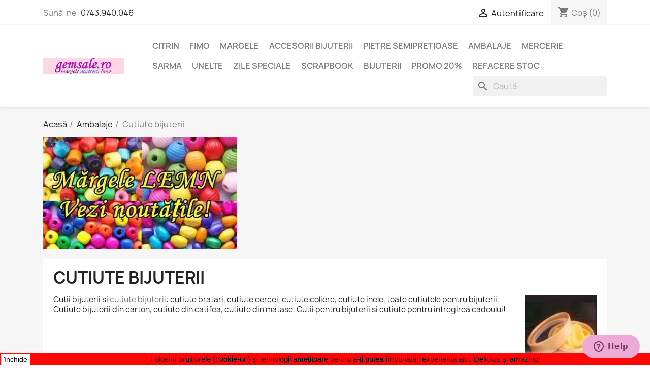

--- FILE ---
content_type: text/html; charset=utf-8
request_url: https://gemsale.ro/46-cutiute-bijuterii
body_size: 18121
content:
<!doctype html><html lang="ro-RO"><head><meta charset="utf-8"><meta http-equiv="x-ua-compatible" content="ie=edge"><title>Cutii biijuterii – Ambalaje bijuterii – Gemsale</title><meta name="description" content="Cutii bijuterii: cutiute bratari, cutiute cercei, cutiute inele, toate cutiutele pentru bijuterii. Cutii bijuterii din carton, cutiute din catifea."><meta name="keywords" content="cutii bijuterii,cutiute bijuterii,cutie pentru bijuterii,cutie bijuterii lemn,cutiute cadou,cutii bijuterii handmade,cutii pt bijuterii,cutiute pentru bijuterii,cutie de bijuterii,caseta de bijuterii,cutii de bijuterii handmade,cutii pentru bijuterii"><link rel="canonical" href="https://gemsale.ro/46-cutiute-bijuterii"> <script type="application/ld+json">{
    "@context": "https://schema.org",
    "@type": "Organization",
    "name" : "GemSale.ro",
    "url" : "https://gemsale.ro/"
         ,"logo": {
        "@type": "ImageObject",
        "url":"https://gemsale.ro/img/logo-1683582794.jpg"
      }
      }</script> <script type="application/ld+json">{
    "@context": "https://schema.org",
    "@type": "WebPage",
    "isPartOf": {
      "@type": "WebSite",
      "url":  "https://gemsale.ro/",
      "name": "GemSale.ro"
    },
    "name": "Cutii biijuterii – Ambalaje bijuterii – Gemsale",
    "url":  "https://gemsale.ro/46-cutiute-bijuterii"
  }</script> <script type="application/ld+json">{
      "@context": "https://schema.org",
      "@type": "BreadcrumbList",
      "itemListElement": [
                  {
            "@type": "ListItem",
            "position": 1,
            "name": "Acasă",
            "item": "https://gemsale.ro/"
          },                  {
            "@type": "ListItem",
            "position": 2,
            "name": "Ambalaje",
            "item": "https://gemsale.ro/12-ambalaje"
          },                  {
            "@type": "ListItem",
            "position": 3,
            "name": "Cutiute bijuterii",
            "item": "https://gemsale.ro/46-cutiute-bijuterii"
          }              ]
    }</script> <script type="application/ld+json">{
    "@context": "https://schema.org",
    "@type": "ItemList",
    "itemListElement": [
        ]
  }</script> <meta property="og:title" content="Cutii biijuterii – Ambalaje bijuterii – Gemsale" /><meta property="og:description" content="Cutii bijuterii: cutiute bratari, cutiute cercei, cutiute inele, toate cutiutele pentru bijuterii. Cutii bijuterii din carton, cutiute din catifea." /><meta property="og:url" content="https://gemsale.ro/46-cutiute-bijuterii" /><meta property="og:site_name" content="GemSale.ro" /><meta property="og:type" content="website" /><meta name="viewport" content="width=device-width, initial-scale=1"><link rel="icon" type="image/vnd.microsoft.icon" href="https://gemsale.ro/img/favicon.ico?1683582794"><link rel="shortcut icon" type="image/x-icon" href="https://gemsale.ro/img/favicon.ico?1683582794"><link rel="stylesheet" href="https://gemsale.ro/themes/classic/assets/cache/theme-a9e1c6263.css" type="text/css" media="all"> <script type="text/javascript">var ETS_ABANCART_CAMPAIGNS = [{"id_ets_abancart_reminder":7,"lifetime":"180.00","campaign_type":"browser"},{"id_ets_abancart_reminder":11,"lifetime":"14.00","campaign_type":"popup"}];
        var ETS_ABANCART_CLOSE_TITLE = "Inchide";
        var ETS_ABANCART_COOKIE_CAMPAIGNS = [];
        var ETS_ABANCART_COPIED_MESSAGE = "Copied";
        var ETS_ABANCART_HAS_BROWSER = false;
        var ETS_ABANCART_LINK_AJAX = "https:\/\/gemsale.ro\/module\/ets_abandonedcart\/request";
        var ETS_ABANCART_SUPERSPEED_ENABLED = 1;
        var ETS_AC_LINK_SUBMIT_LEAD_FORM = "https:\/\/gemsale.ro\/lead\/";
        var ETS_AC_RECAPTCHA_V2_INVALID = "Please verify recaptcha";
        var always_load_content = false;
        var blockwishlistController = "https:\/\/gemsale.ro\/module\/blockwishlist\/action";
        var myprestaloyaltyurl = "https:\/\/gemsale.ro\/cos?ajax=1&myprestaloyaltyurl=1";
        var prestashop = {"cart":{"products":[],"totals":{"total":{"type":"total","label":"Total","amount":0,"value":"0,00\u00a0lei"},"total_including_tax":{"type":"total","label":"Total (cu taxe)","amount":0,"value":"0,00\u00a0lei"},"total_excluding_tax":{"type":"total","label":"Total (f\u0103r\u0103 TVA)","amount":0,"value":"0,00\u00a0lei"}},"subtotals":{"products":{"type":"products","label":"Subtotal","amount":0,"value":"0,00\u00a0lei"},"discounts":null,"shipping":{"type":"shipping","label":"Livrare","amount":0,"value":""},"tax":{"type":"tax","label":"Taxele incluse","amount":0,"value":"0,00\u00a0lei"}},"products_count":0,"summary_string":"0 articole","labels":{"tax_short":"(inclusiv TVA)","tax_long":"(TVA inclus)"},"id_address_delivery":null,"id_address_invoice":null,"is_virtual":false,"vouchers":{"allowed":1,"added":[]},"discounts":[{"id_cart_rule":null,"id_customer":0,"date_from":"2020-11-12 15:14:05","date_to":"2026-11-17 06:00:00","description":"Reducere 20% la categoria promo + 10% de Black Friday = 30%","quantity":9998843,"quantity_per_user":10000000,"priority":1,"partial_use":0,"code":"","minimum_amount":"0.000000","minimum_amount_tax":0,"minimum_amount_currency":1,"minimum_amount_shipping":0,"country_restriction":0,"carrier_restriction":0,"group_restriction":0,"cart_rule_restriction":1,"product_restriction":1,"shop_restriction":0,"free_shipping":0,"reduction_percent":"20.00","reduction_amount":"0.000000","reduction_tax":0,"reduction_currency":1,"reduction_product":-2,"reduction_exclude_special":0,"gift_product":0,"gift_product_attribute":0,"highlight":1,"active":1,"date_add":"2018-10-26 10:55:38","date_upd":"2026-01-18 10:15:09","id_lang":null,"name":null,"quantity_for_user":9999999}],"minimalPurchase":20,"minimalPurchaseRequired":"Este necesar un co\u0219 de cump\u0103r\u0103turi (f\u0103r\u0103 transport!) de minim 20,00\u00a0lei (f\u0103r\u0103 TVA) pentru a valida comanda. Totalul co\u0219ului actual este 0,00\u00a0lei (f\u0103r\u0103 TVA)."},"currency":{"id":1,"name":"Leu rom\u00e2nesc","iso_code":"RON","iso_code_num":"946","sign":"lei"},"customer":{"lastname":null,"firstname":null,"email":null,"last_passwd_gen":null,"birthday":null,"newsletter":null,"newsletter_date_add":null,"ip_registration_newsletter":null,"optin":null,"website":null,"company":null,"siret":null,"ape":null,"outstanding_allow_amount":0,"max_payment_days":0,"active":true,"note":null,"is_guest":false,"id_shop":null,"id_shop_group":null,"id_default_group":1,"date_add":null,"date_upd":null,"reset_password_token":null,"reset_password_validity":null,"is_logged":false,"gender":null,"type":null,"name":null,"id":null,"risk":null,"addresses":null},"country":{"id_zone":1,"id_currency":0,"call_prefix":40,"iso_code":"RO","active":"1","contains_states":"1","need_identification_number":"0","need_zip_code":"1","zip_code_format":"NNNNNN","display_tax_label":"1","name":"Rom\u00e2nia","id":36},"language":{"name":"Rom\u00e2n\u0103 (Romanian)","iso_code":"ro","locale":"ro-RO","language_code":"ro-ro","active":"1","is_rtl":"0","date_format_lite":"Y-m-d","date_format_full":"Y-m-d H:i:s","id":1},"page":{"title":"","canonical":"https:\/\/gemsale.ro\/46-cutiute-bijuterii","meta":{"title":"Cutii biijuterii \u2013 Ambalaje bijuterii \u2013 Gemsale","description":"Cutii bijuterii: cutiute bratari, cutiute cercei, cutiute inele, toate cutiutele pentru bijuterii. Cutii bijuterii din carton, cutiute din catifea.","keywords":"cutii bijuterii,cutiute bijuterii,cutie pentru bijuterii,cutie bijuterii lemn,cutiute cadou,cutii bijuterii handmade,cutii pt bijuterii,cutiute pentru bijuterii,cutie de bijuterii,caseta de bijuterii,cutii de bijuterii handmade,cutii pentru bijuterii","robots":"index"},"page_name":"category","body_classes":{"lang-ro":true,"lang-rtl":false,"country-RO":true,"currency-RON":true,"layout-full-width":true,"page-category":true,"tax-display-enabled":true,"page-customer-account":false,"category-id-46":true,"category-Cutiute bijuterii":true,"category-id-parent-12":true,"category-depth-level-3":true},"admin_notifications":[],"password-policy":{"feedbacks":{"0":"Foarte slab","1":"Slab","2":"Mediu","3":"Puternic","4":"Foarte puternic","Straight rows of keys are easy to guess":"R\u00e2ndurile drepte de chei sunt u\u0219or de ghicit","Short keyboard patterns are easy to guess":"Modelele scurte de tastatur\u0103 sunt u\u0219or de ghicit","Use a longer keyboard pattern with more turns":"Utiliza\u021bi un model de tastatur\u0103 mai lung, cu mai multe ture","Repeats like \"aaa\" are easy to guess":"Repet\u0103ri precum \u201eaaa\u201d sunt u\u0219or de ghicit","Repeats like \"abcabcabc\" are only slightly harder to guess than \"abc\"":"Repet\u0103ri precum \u201eabcabcabc\u201d sunt doar pu\u021bin mai greu de ghicit dec\u00e2t \u201eabc\u201d","Sequences like abc or 6543 are easy to guess":"Secvente ca \"abc\" sau \"6543\" sunt prea usor de ghicit","Recent years are easy to guess":"Ultimii ani sunt u\u0219or de ghicit","Dates are often easy to guess":"Datele sunt adesea u\u0219or de ghicit","This is a top-10 common password":"Aceasta este o parol\u0103 comun\u0103 de top 10","This is a top-100 common password":"Aceasta este o parol\u0103 comun\u0103 de top 100","This is a very common password":"Aceasta este o parol\u0103 foarte comun\u0103","This is similar to a commonly used password":"Aceasta este similar\u0103 cu o parol\u0103 folosit\u0103 \u00een mod obi\u0219nuit","A word by itself is easy to guess":"Un cuv\u00e2nt \u00een sine este u\u0219or de ghicit","Names and surnames by themselves are easy to guess":"Numele \u0219i prenumele \u00een sine sunt u\u0219or de ghicit","Common names and surnames are easy to guess":"Numele \u0219i prenumele comune sunt u\u0219or de ghicit","Use a few words, avoid common phrases":"Folosi\u021bi c\u00e2teva cuvinte, evita\u021bi expresiile comune","No need for symbols, digits, or uppercase letters":"Nu este nevoie de simboluri, cifre sau litere mari","Avoid repeated words and characters":"Evita\u021bi cuvintele \u0219i caracterele repetate","Avoid sequences":"Evita\u021bi secven\u021bele","Avoid recent years":"Evit\u0103 anii recen\u021bi","Avoid years that are associated with you":"Evita\u021bi anii care sunt asocia\u021bi cu dvs","Avoid dates and years that are associated with you":"Evita\u021bi datele \u0219i anii care v\u0103 sunt asocia\u021bi","Capitalization doesn't help very much":"Scrierea cu majuscule nu ajut\u0103 prea mult","All-uppercase is almost as easy to guess as all-lowercase":"Toate majuscule sunt aproape la fel de u\u0219or de ghicit ca toate litere mici","Reversed words aren't much harder to guess":"Cuvintele inversate nu sunt mult mai greu de ghicit","Predictable substitutions like '@' instead of 'a' don't help very much":"Substituirile previzibile, ca \"@\" \u00een loc de \"a\", nu sunt foarte utile","Add another word or two. Uncommon words are better.":"Adaug\u0103 \u00eenc\u0103 un cuv\u00e2nt sau dou\u0103. Cuvintele neobi\u0219nuite sunt mai bune."}}},"shop":{"name":"GemSale.ro","logo":"https:\/\/gemsale.ro\/img\/logo-1683582794.jpg","stores_icon":"https:\/\/gemsale.ro\/img\/logo_stores.png","favicon":"https:\/\/gemsale.ro\/img\/favicon.ico"},"core_js_public_path":"\/themes\/","urls":{"base_url":"https:\/\/gemsale.ro\/","current_url":"https:\/\/gemsale.ro\/46-cutiute-bijuterii","shop_domain_url":"https:\/\/gemsale.ro","img_ps_url":"https:\/\/gemsale.ro\/img\/","img_cat_url":"https:\/\/gemsale.ro\/img\/c\/","img_lang_url":"https:\/\/gemsale.ro\/img\/l\/","img_prod_url":"https:\/\/gemsale.ro\/img\/p\/","img_manu_url":"https:\/\/gemsale.ro\/img\/m\/","img_sup_url":"https:\/\/gemsale.ro\/img\/su\/","img_ship_url":"https:\/\/gemsale.ro\/img\/s\/","img_store_url":"https:\/\/gemsale.ro\/img\/st\/","img_col_url":"https:\/\/gemsale.ro\/img\/co\/","img_url":"https:\/\/gemsale.ro\/themes\/classic\/assets\/img\/","css_url":"https:\/\/gemsale.ro\/themes\/classic\/assets\/css\/","js_url":"https:\/\/gemsale.ro\/themes\/classic\/assets\/js\/","pic_url":"https:\/\/gemsale.ro\/upload\/","theme_assets":"https:\/\/gemsale.ro\/themes\/classic\/assets\/","theme_dir":"https:\/\/gemsale.ro\/themes\/classic\/","pages":{"address":"https:\/\/gemsale.ro\/adresa","addresses":"https:\/\/gemsale.ro\/adrese","authentication":"https:\/\/gemsale.ro\/autentificare","manufacturer":"https:\/\/gemsale.ro\/pietre-semipretioase","cart":"https:\/\/gemsale.ro\/cos","category":"https:\/\/gemsale.ro\/index.php?controller=category","cms":"https:\/\/gemsale.ro\/index.php?controller=cms","contact":"https:\/\/gemsale.ro\/accesorii-margele-semipretioase-fimo-magazin-iasi","discount":"https:\/\/gemsale.ro\/reducere","guest_tracking":"https:\/\/gemsale.ro\/urmarire-vizitator","history":"https:\/\/gemsale.ro\/istoric-comenzi","identity":"https:\/\/gemsale.ro\/identitate","index":"https:\/\/gemsale.ro\/","my_account":"https:\/\/gemsale.ro\/contul-meu","order_confirmation":"https:\/\/gemsale.ro\/confirmare-comanda","order_detail":"https:\/\/gemsale.ro\/index.php?controller=order-detail","order_follow":"https:\/\/gemsale.ro\/returnari","order":"https:\/\/gemsale.ro\/comanda","order_return":"https:\/\/gemsale.ro\/index.php?controller=order-return","order_slip":"https:\/\/gemsale.ro\/order-slip","pagenotfound":"https:\/\/gemsale.ro\/pagina-negasita","password":"https:\/\/gemsale.ro\/recuperare-parola","pdf_invoice":"https:\/\/gemsale.ro\/index.php?controller=pdf-invoice","pdf_order_return":"https:\/\/gemsale.ro\/index.php?controller=pdf-order-return","pdf_order_slip":"https:\/\/gemsale.ro\/index.php?controller=pdf-order-slip","prices_drop":"https:\/\/gemsale.ro\/index.php?controller=prices-drop","product":"https:\/\/gemsale.ro\/index.php?controller=product","registration":"https:\/\/gemsale.ro\/index.php?controller=registration","search":"https:\/\/gemsale.ro\/cautare","sitemap":"https:\/\/gemsale.ro\/harta site","stores":"https:\/\/gemsale.ro\/magazine","supplier":"https:\/\/gemsale.ro\/furnizor","new_products":"https:\/\/gemsale.ro\/index.php?controller=new-products","brands":"https:\/\/gemsale.ro\/pietre-semipretioase","register":"https:\/\/gemsale.ro\/index.php?controller=registration","order_login":"https:\/\/gemsale.ro\/comanda?login=1"},"alternative_langs":[],"actions":{"logout":"https:\/\/gemsale.ro\/?mylogout="},"no_picture_image":{"bySize":{"small_default":{"url":"https:\/\/gemsale.ro\/img\/p\/ro-default-small_default.jpg","width":98,"height":98},"cart_default":{"url":"https:\/\/gemsale.ro\/img\/p\/ro-default-cart_default.jpg","width":125,"height":125},"home_default":{"url":"https:\/\/gemsale.ro\/img\/p\/ro-default-home_default.jpg","width":250,"height":250},"medium_default":{"url":"https:\/\/gemsale.ro\/img\/p\/ro-default-medium_default.jpg","width":452,"height":452},"large_default":{"url":"https:\/\/gemsale.ro\/img\/p\/ro-default-large_default.jpg","width":800,"height":800}},"small":{"url":"https:\/\/gemsale.ro\/img\/p\/ro-default-small_default.jpg","width":98,"height":98},"medium":{"url":"https:\/\/gemsale.ro\/img\/p\/ro-default-home_default.jpg","width":250,"height":250},"large":{"url":"https:\/\/gemsale.ro\/img\/p\/ro-default-large_default.jpg","width":800,"height":800},"legend":""}},"configuration":{"display_taxes_label":true,"display_prices_tax_incl":true,"is_catalog":false,"show_prices":true,"opt_in":{"partner":true},"quantity_discount":{"type":"discount","label":"Reducere unitar\u0103"},"voucher_enabled":1,"return_enabled":0},"field_required":[],"breadcrumb":{"links":[{"title":"Acas\u0103","url":"https:\/\/gemsale.ro\/"},{"title":"Ambalaje","url":"https:\/\/gemsale.ro\/12-ambalaje"},{"title":"Cutiute bijuterii","url":"https:\/\/gemsale.ro\/46-cutiute-bijuterii"}],"count":3},"link":{"protocol_link":"https:\/\/","protocol_content":"https:\/\/"},"time":1769320874,"static_token":"0d937ab54d58b34b814c2b8adad7469c","token":"782324ca9d9cc1e6360665d35bea431f","debug":false};
        var productsAlreadyTagged = [];
        var psemailsubscription_subscription = "https:\/\/gemsale.ro\/module\/ps_emailsubscription\/subscription";
        var psr_icon_color = "#c4277b";
        var removeFromWishlistUrl = "https:\/\/gemsale.ro\/module\/blockwishlist\/action?action=deleteProductFromWishlist";
        var ssIsCeInstalled = false;
        var ss_link_image_webp = "https:\/\/gemsale.ro\/modules\/ets_superspeed\/views\/img\/en.webp";
        var stcolorname = {"tpl":" - <span class=\"st_color_name\">***<\/span>","lable_selector":".control-label","color_selector":".product-variants .input-color","attr_selector":".product-variants-item"};
        var wishlistAddProductToCartUrl = "https:\/\/gemsale.ro\/module\/blockwishlist\/action?action=addProductToCart";
        var wishlistUrl = "https:\/\/gemsale.ro\/module\/blockwishlist\/view";</script> <script type="text/javascript">var sp_link_base ='https://gemsale.ro';</script> <style>.layered_filter_ul .radio,.layered_filter_ul .checkbox {
    display: inline-block;
}
.ets_speed_dynamic_hook .cart-products-count{
    display:none!important;
}
.ets_speed_dynamic_hook .ajax_cart_quantity ,.ets_speed_dynamic_hook .ajax_cart_product_txt,.ets_speed_dynamic_hook .ajax_cart_product_txt_s{
    display:none!important;
}
.ets_speed_dynamic_hook .shopping_cart > a:first-child:after {
    display:none!important;
}</style><meta name="google-site-verification" content="4yhTOjrsdk3XQg3QF9yZjFcV80RbmwJjD-QdsbNqsss" /> <script async src="https://www.googletagmanager.com/gtag/js?id=AW-977714711"></script> <script>window.dataLayer = window.dataLayer || [];
  function gtag(){dataLayer.push(arguments);}
  gtag('js', new Date());

  gtag('config', 'AW-977714711', {'allow_enhanced_conversions': true});</script> <style>.st_color_name{color:#000000;}</style> <script type="text/javascript">var link_cart = "https://gemsale.ro/cos";
            var link_reward = "https://gemsale.ro/affiliate-dashboard?ajax=1";
            var link_shopping_cart = "https://gemsale.ro/module/ps_shoppingcart/ajax";
            var eam_sending_email = "Se trimite...";
    var eam_email_invalid = "E-mailul este invalid";
    var eam_email_sent_limited = "Ai atins numărul maxim de invitații";
    var eam_token = "0d937ab54d58b34b814c2b8adad7469c";
    var name_is_blank = 'Numele este obligatoriu';
    var email_is_blank = 'E-mailul este obligatoriu';
    var email_is_invalid = 'E-mailul este invalid';</script> <script async src="https://www.googletagmanager.com/gtag/js?id=G-L573D0HZ6G"></script> <script>window.dataLayer = window.dataLayer || [];
  function gtag(){dataLayer.push(arguments);}
  gtag('js', new Date());
  gtag(
    'config',
    'G-L573D0HZ6G',
    {
      'debug_mode':false
                      }
  );</script> <div id="etsBAWhookDisplayProductListHeaderBefore" style="display: none"><div class="ets_baw_display_banner displayproductlistheaderbefore"> <a class="banner_image_url" href="https://gemsale.ro/55-margele-lemn"> <img title="Mărgele din lemn" src="https://gemsale.ro/img/ets_banneranywhere/381-219-margele-lemn-2.jpg" /> </a></div><div class="clearfix"></div></div>  <script>let item_link;
    document.addEventListener('doofinder.cart.add', function(event) {

      item_link = event.detail.link;

      const checkIfCartItemHasVariation = (cartObject) => {
        return (cartObject.item_id === cartObject.grouping_id) ? false : true;
      }

      /**
      * Returns only ID from string
      */
      const sanitizeVariationID = (variationID) => {
        return variationID.replace(/\D/g, "")
      }

      doofinderManageCart({
        cartURL          : "https://gemsale.ro/cos",  //required for prestashop 1.7, in previous versions it will be empty.
        cartToken        : "0d937ab54d58b34b814c2b8adad7469c",
        productID        : checkIfCartItemHasVariation(event.detail) ? event.detail.grouping_id : event.detail.item_id,
        customizationID  : checkIfCartItemHasVariation(event.detail) ? sanitizeVariationID(event.detail.item_id) : 0,   // If there are no combinations, the value will be 0
        quantity         : event.detail.amount,
        statusPromise    : event.detail.statusPromise,
        itemLink         : event.detail.link,
        group_id         : event.detail.group_id
      });
    });</script>  <script data-keepinline>var dfKvCustomerEmail;
    if ('undefined' !== typeof klCustomer && "" !== klCustomer.email) {
      dfKvCustomerEmail = klCustomer.email;
    }</script>  <script data-keepinline>(function(w, k) {w[k] = window[k] || function () { (window[k].q = window[k].q || []).push(arguments) }})(window, "doofinderApp")
    

    // Custom personalization:
    doofinderApp("config", "language", "ro-ro");
    doofinderApp("config", "currency", "RON");</script> <script src="https://eu1-config.doofinder.com/2.x/63799300-3108-461b-9d71-08fae682ca05.js" async></script> </head><body id="category" class="lang-ro country-ro currency-ron layout-full-width page-category tax-display-enabled category-id-46 category-cutiute-bijuterii category-id-parent-12 category-depth-level-3"><main><header id="header"><div class="header-banner"></div><nav class="header-nav"><div class="container"><div class="row"><div class="hidden-sm-down"><div class="col-md-5 col-xs-12"><div id="_desktop_contact_link"><div id="contact-link"> Sună-ne: <a href='tel:0743.940.046'>0743.940.046</a></div></div></div><div class="col-md-7 right-nav"><div id="_desktop_user_info"><div class="user-info"> <a href="https://gemsale.ro/autentificare?back=https%3A%2F%2Fgemsale.ro%2F46-cutiute-bijuterii" title="Conectează-te la contul de client" rel="nofollow" > <i class="material-icons">&#xE7FF;</i> <span class="hidden-sm-down">Autentificare</span> </a></div></div><div id="_desktop_cart"><div class="blockcart cart-preview inactive" data-refresh-url="//gemsale.ro/module/ps_shoppingcart/ajax"><div class="header"> <i class="material-icons shopping-cart" aria-hidden="true">shopping_cart</i> <span class="hidden-sm-down">Coș</span> <span class="cart-products-count">(0)</span></div></div></div></div></div><div class="hidden-md-up text-sm-center mobile"><div class="float-xs-left" id="menu-icon"> <i class="material-icons d-inline">&#xE5D2;</i></div><div class="float-xs-right" id="_mobile_cart"></div><div class="float-xs-right" id="_mobile_user_info"></div><div class="top-logo" id="_mobile_logo"></div><div class="clearfix"></div></div></div></div> </nav><div class="header-top"><div class="container"><div class="row"><div class="col-md-2 hidden-sm-down" id="_desktop_logo"> <a href="https://gemsale.ro/"> <img class="logo img-fluid" src="https://gemsale.ro/img/logo-1683582794.jpg" alt="GemSale.ro" width="200" height="40"> </a></div><div class="header-top-right col-md-10 col-sm-12 position-static"><div class="menu js-top-menu position-static hidden-sm-down" id="_desktop_top_menu"><ul class="top-menu" id="top-menu" data-depth="0"><li class="category" id="category-142"> <a class="dropdown-item" href="https://gemsale.ro/142-piatra-citrin" data-depth="0" > Citrin </a></li><li class="category" id="category-74"> <a class="dropdown-item" href="https://gemsale.ro/74-pasta-fimo" data-depth="0" > <span class="float-xs-right hidden-md-up"> <span data-target="#top_sub_menu_55566" data-toggle="collapse" class="navbar-toggler collapse-icons"> <i class="material-icons add">&#xE313;</i> <i class="material-icons remove">&#xE316;</i> </span> </span> FIMO </a><div class="popover sub-menu js-sub-menu collapse" id="top_sub_menu_55566"><ul class="top-menu" data-depth="1"><li class="category" id="category-157"> <a class="dropdown-item dropdown-submenu" href="https://gemsale.ro/157-fimo-professional" data-depth="1" > FIMO Professional </a></li><li class="category" id="category-75"> <a class="dropdown-item dropdown-submenu" href="https://gemsale.ro/75-fimo-soft" data-depth="1" > FIMO Soft </a></li><li class="category" id="category-76"> <a class="dropdown-item dropdown-submenu" href="https://gemsale.ro/76-fimo-effect" data-depth="1" > FIMO Effect </a></li><li class="category" id="category-77"> <a class="dropdown-item dropdown-submenu" href="https://gemsale.ro/77-fimo-air-light" data-depth="1" > FIMO Air </a></li><li class="category" id="category-78"> <a class="dropdown-item dropdown-submenu" href="https://gemsale.ro/78-accesorii-fimo" data-depth="1" > Accesorii FIMO </a></li><li class="category" id="category-73"> <a class="dropdown-item dropdown-submenu" href="https://gemsale.ro/73-forme-matrite-fimo" data-depth="1" > Forme, matrite, texturi </a></li><li class="category" id="category-100"> <a class="dropdown-item dropdown-submenu" href="https://gemsale.ro/100-plastilina-fimo" data-depth="1" > Plastilina </a></li><li class="category" id="category-177"> <a class="dropdown-item dropdown-submenu" href="https://gemsale.ro/177-pictura-si-desen" data-depth="1" > Pictura si desen </a></li></ul></div></li><li class="category" id="category-63"> <a class="dropdown-item" href="https://gemsale.ro/63-margele" data-depth="0" > <span class="float-xs-right hidden-md-up"> <span data-target="#top_sub_menu_26066" data-toggle="collapse" class="navbar-toggler collapse-icons"> <i class="material-icons add">&#xE313;</i> <i class="material-icons remove">&#xE316;</i> </span> </span> Margele </a><div class="popover sub-menu js-sub-menu collapse" id="top_sub_menu_26066"><ul class="top-menu" data-depth="1"><li class="category" id="category-195"> <a class="dropdown-item dropdown-submenu" href="https://gemsale.ro/195-margele-litere" data-depth="1" > Mărgele LITERE </a></li><li class="category" id="category-167"> <a class="dropdown-item dropdown-submenu" href="https://gemsale.ro/167-margele-acrilice" data-depth="1" > Margele ACRILICE </a></li><li class="category" id="category-37"> <a class="dropdown-item dropdown-submenu" href="https://gemsale.ro/37-margele-metalice" data-depth="1" > Margele METALICE </a></li><li class="category" id="category-55"> <a class="dropdown-item dropdown-submenu" href="https://gemsale.ro/55-margele-lemn" data-depth="1" > Margele LEMN </a></li><li class="category" id="category-128"> <a class="dropdown-item dropdown-submenu" href="https://gemsale.ro/128-margele-sticla" data-depth="1" > Margele STICLA </a></li><li class="category" id="category-71"> <a class="dropdown-item dropdown-submenu" href="https://gemsale.ro/71-margele-nisip" data-depth="1" > Margele NISIP </a></li><li class="category" id="category-18"> <a class="dropdown-item dropdown-submenu" href="https://gemsale.ro/18-margele-pietre-semipretioase" data-depth="1" > Margele SEMIPRETIOASE </a></li><li class="category" id="category-61"> <a class="dropdown-item dropdown-submenu" href="https://gemsale.ro/61-margele-fimo-rasina" data-depth="1" > Margele FIMO și rășină </a></li><li class="category" id="category-62"> <a class="dropdown-item dropdown-submenu" href="https://gemsale.ro/62-margele-rhinestone" data-depth="1" > Margele RHINESTONE </a></li><li class="category" id="category-181"> <a class="dropdown-item dropdown-submenu" href="https://gemsale.ro/181-margele-os" data-depth="1" > Margele OS </a></li><li class="category" id="category-59"> <a class="dropdown-item dropdown-submenu" href="https://gemsale.ro/59-margele-portelan" data-depth="1" > Margele PORTELAN </a></li><li class="category" id="category-60"> <a class="dropdown-item dropdown-submenu" href="https://gemsale.ro/60-margele-cloisonne" data-depth="1" > Margele CLOISONNÉ </a></li></ul></div></li><li class="category" id="category-26"> <a class="dropdown-item" href="https://gemsale.ro/26-accesorii-bijuterii" data-depth="0" > <span class="float-xs-right hidden-md-up"> <span data-target="#top_sub_menu_11853" data-toggle="collapse" class="navbar-toggler collapse-icons"> <i class="material-icons add">&#xE313;</i> <i class="material-icons remove">&#xE316;</i> </span> </span> Accesorii bijuterii </a><div class="popover sub-menu js-sub-menu collapse" id="top_sub_menu_11853"><ul class="top-menu" data-depth="1"><li class="category" id="category-17"> <a class="dropdown-item dropdown-submenu" href="https://gemsale.ro/17-accesorii-ieftine" data-depth="1" > Toate accesoriile </a></li><li class="category" id="category-99"> <a class="dropdown-item dropdown-submenu" href="https://gemsale.ro/99-inchizatori-bijuterii" data-depth="1" > INCHIZATORI </a></li><li class="category" id="category-28"> <a class="dropdown-item dropdown-submenu" href="https://gemsale.ro/28-accesorii-cercei" data-depth="1" > Accesorii CERCEI </a></li><li class="category" id="category-30"> <a class="dropdown-item dropdown-submenu" href="https://gemsale.ro/30-accesorii-pandantive" data-depth="1" > Accesorii PANDANTIVE </a></li><li class="category" id="category-36"> <a class="dropdown-item dropdown-submenu" href="https://gemsale.ro/36-accesorii-snururi" data-depth="1" > Accesorii SNURURI </a></li><li class="category" id="category-51"> <a class="dropdown-item dropdown-submenu" href="https://gemsale.ro/51-ace-si-zale-margele" data-depth="1" > ACE si ZALE </a></li><li class="category" id="category-72"> <a class="dropdown-item dropdown-submenu" href="https://gemsale.ro/72-accesorii-brelocuri" data-depth="1" > Accesorii BRELOCURI </a></li><li class="category" id="category-178"> <a class="dropdown-item dropdown-submenu" href="https://gemsale.ro/178-accesorii-geni" data-depth="1" > Accesorii GENȚI </a></li><li class="category" id="category-32"> <a class="dropdown-item dropdown-submenu" href="https://gemsale.ro/32-accesorii-par" data-depth="1" > Accesorii PAR </a></li><li class="category" id="category-27"> <a class="dropdown-item dropdown-submenu" href="https://gemsale.ro/27-baze-bratari" data-depth="1" > Baze BRATARI </a></li><li class="category" id="category-31"> <a class="dropdown-item dropdown-submenu" href="https://gemsale.ro/31-baze-inele" data-depth="1" > Baze INELE </a></li><li class="category" id="category-39"> <a class="dropdown-item dropdown-submenu" href="https://gemsale.ro/39-baze-coliere" data-depth="1" > Baze COLIERE </a></li><li class="category" id="category-53"> <a class="dropdown-item dropdown-submenu" href="https://gemsale.ro/53-baze-brose" data-depth="1" > Baze BROSE </a></li><li class="category" id="category-34"> <a class="dropdown-item dropdown-submenu" href="https://gemsale.ro/34-capacele-margele" data-depth="1" > Căpăcele mărgele </a></li><li class="category" id="category-82"> <a class="dropdown-item dropdown-submenu" href="https://gemsale.ro/82-cabochoane" data-depth="1" > Cabochoane </a></li><li class="category" id="category-175"> <a class="dropdown-item dropdown-submenu" href="https://gemsale.ro/175-charmuri-pandantive" data-depth="1" > Charmuri - Pandantive </a></li><li class="category" id="category-193"> <a class="dropdown-item dropdown-submenu" href="https://gemsale.ro/193-quilling" data-depth="1" > Quilling </a></li><li class="category" id="category-98"> <a class="dropdown-item dropdown-submenu" href="https://gemsale.ro/98-lanturi-bijuterii" data-depth="1" > LANTURI </a></li><li class="category" id="category-168"> <a class="dropdown-item dropdown-submenu" href="https://gemsale.ro/168-semne-de-carte" data-depth="1" > Semne de carte </a></li><li class="category" id="category-184"> <a class="dropdown-item dropdown-submenu" href="https://gemsale.ro/184-seturi-confectionare-bijuterii" data-depth="1" > Seturi confectionare </a></li><li class="category" id="category-64"> <a class="dropdown-item dropdown-submenu" href="https://gemsale.ro/64--accesorii-argint" data-depth="1" > <span class="float-xs-right hidden-md-up"> <span data-target="#top_sub_menu_46058" data-toggle="collapse" class="navbar-toggler collapse-icons"> <i class="material-icons add">&#xE313;</i> <i class="material-icons remove">&#xE316;</i> </span> </span> Accesorii argint </a><div class="collapse" id="top_sub_menu_46058"><ul class="top-menu" data-depth="2"><li class="category" id="category-65"> <a class="dropdown-item" href="https://gemsale.ro/65-sarma-argint" data-depth="2" > Sarma argint </a></li><li class="category" id="category-66"> <a class="dropdown-item" href="https://gemsale.ro/66-ace-argint" data-depth="2" > Ace argint </a></li><li class="category" id="category-67"> <a class="dropdown-item" href="https://gemsale.ro/67-accesorii-inele-argint" data-depth="2" > Accesorii inele argint </a></li><li class="category" id="category-68"> <a class="dropdown-item" href="https://gemsale.ro/68-accesorii-cercei-argint" data-depth="2" > Accesorii cercei argint </a></li><li class="category" id="category-70"> <a class="dropdown-item" href="https://gemsale.ro/70-alte-accesorii-argint" data-depth="2" > Alte accesorii argint </a></li><li class="category" id="category-103"> <a class="dropdown-item" href="https://gemsale.ro/103-lanturi-argint" data-depth="2" > Lanturi argint </a></li></ul></div></li></ul></div></li><li class="category" id="category-104"> <a class="dropdown-item" href="https://gemsale.ro/104-pietre-semipretioase" data-depth="0" > <span class="float-xs-right hidden-md-up"> <span data-target="#top_sub_menu_17064" data-toggle="collapse" class="navbar-toggler collapse-icons"> <i class="material-icons add">&#xE313;</i> <i class="material-icons remove">&#xE316;</i> </span> </span> Pietre semipretioase </a><div class="popover sub-menu js-sub-menu collapse" id="top_sub_menu_17064"><ul class="top-menu" data-depth="1"><li class="category" id="category-105"> <a class="dropdown-item dropdown-submenu" href="https://gemsale.ro/105-semipretioase-asortate" data-depth="1" > Semipretioase asortate </a></li><li class="category" id="category-106"> <a class="dropdown-item dropdown-submenu" href="https://gemsale.ro/106-piatra-agat" data-depth="1" > Agat </a></li><li class="category" id="category-110"> <a class="dropdown-item dropdown-submenu" href="https://gemsale.ro/110-piatra-alexandrit" data-depth="1" > Alexandrit </a></li><li class="category" id="category-109"> <a class="dropdown-item dropdown-submenu" href="https://gemsale.ro/109-piatra-amazonit" data-depth="1" > Amazonit </a></li><li class="category" id="category-111"> <a class="dropdown-item dropdown-submenu" href="https://gemsale.ro/111-piatra-ametist" data-depth="1" > Ametist </a></li><li class="category" id="category-112"> <a class="dropdown-item dropdown-submenu" href="https://gemsale.ro/112-piatra-ametrin" data-depth="1" > Ametrin </a></li><li class="category" id="category-115"> <a class="dropdown-item dropdown-submenu" href="https://gemsale.ro/115-piatra-aquamarin" data-depth="1" > Aquamarin </a></li><li class="category" id="category-113"> <a class="dropdown-item dropdown-submenu" href="https://gemsale.ro/113-piatra-aventurin" data-depth="1" > Aventurin </a></li><li class="category" id="category-140"> <a class="dropdown-item dropdown-submenu" href="https://gemsale.ro/140-bronzit" data-depth="1" > Bronzit </a></li><li class="category" id="category-146"> <a class="dropdown-item dropdown-submenu" href="https://gemsale.ro/146-piatra-calcedonie" data-depth="1" > Calcedonie </a></li><li class="category" id="category-180"> <a class="dropdown-item dropdown-submenu" href="https://gemsale.ro/180-pietre-cinabru" data-depth="1" > Cinabru </a></li><li class="category" id="category-142"> <a class="dropdown-item dropdown-submenu" href="https://gemsale.ro/142-piatra-citrin" data-depth="1" > Citrin </a></li><li class="category" id="category-149"> <a class="dropdown-item dropdown-submenu" href="https://gemsale.ro/149-piatra-coral" data-depth="1" > Coral </a></li><li class="category" id="category-166"> <a class="dropdown-item dropdown-submenu" href="https://gemsale.ro/166-piatra-cuart" data-depth="1" > Cuart </a></li><li class="category" id="category-114"> <a class="dropdown-item dropdown-submenu" href="https://gemsale.ro/114-cristal-de-stanca" data-depth="1" > Cristal de stanca </a></li><li class="category" id="category-162"> <a class="dropdown-item dropdown-submenu" href="https://gemsale.ro/162-piatra-cuart-fumuriu" data-depth="1" > Cuart fumuriu </a></li><li class="category" id="category-116"> <a class="dropdown-item dropdown-submenu" href="https://gemsale.ro/116-piatra-cuart-roz" data-depth="1" > Cuart roz </a></li><li class="category" id="category-118"> <a class="dropdown-item dropdown-submenu" href="https://gemsale.ro/118-fluorit" data-depth="1" > Fluorit </a></li><li class="category" id="category-145"> <a class="dropdown-item dropdown-submenu" href="https://gemsale.ro/145-piatra-goldstone" data-depth="1" > Goldstone - goldsand </a></li><li class="category" id="category-117"> <a class="dropdown-item dropdown-submenu" href="https://gemsale.ro/117-piatra-granat" data-depth="1" > Granat </a></li><li class="category" id="category-138"> <a class="dropdown-item dropdown-submenu" href="https://gemsale.ro/138-piatra-hematit" data-depth="1" > Hematit </a></li><li class="category" id="category-148"> <a class="dropdown-item dropdown-submenu" href="https://gemsale.ro/148-piatra-howlit" data-depth="1" > Howlit </a></li><li class="category" id="category-107"> <a class="dropdown-item dropdown-submenu" href="https://gemsale.ro/107-piatra-jad" data-depth="1" > Jad </a></li><li class="category" id="category-124"> <a class="dropdown-item dropdown-submenu" href="https://gemsale.ro/124-piatra-jasp" data-depth="1" > Jasp - jasper </a></li><li class="category" id="category-159"> <a class="dropdown-item dropdown-submenu" href="https://gemsale.ro/159-piatra-labradorit" data-depth="1" > Labradorit </a></li><li class="category" id="category-121"> <a class="dropdown-item dropdown-submenu" href="https://gemsale.ro/121-piatra-lapis-lazuli" data-depth="1" > Lapis lazuli </a></li><li class="category" id="category-155"> <a class="dropdown-item dropdown-submenu" href="https://gemsale.ro/155-malachit" data-depth="1" > Malachit </a></li><li class="category" id="category-123"> <a class="dropdown-item dropdown-submenu" href="https://gemsale.ro/123-piatra-mookaite" data-depth="1" > Mookaite </a></li><li class="category" id="category-119"> <a class="dropdown-item dropdown-submenu" href="https://gemsale.ro/119-piatra-obsidian" data-depth="1" > Obsidian </a></li><li class="category" id="category-141"> <a class="dropdown-item dropdown-submenu" href="https://gemsale.ro/141-ochi-de-tigru" data-depth="1" > Ochi de tigru </a></li><li class="category" id="category-151"> <a class="dropdown-item dropdown-submenu" href="https://gemsale.ro/151-piatra-onix" data-depth="1" > Onix </a></li><li class="category" id="category-144"> <a class="dropdown-item dropdown-submenu" href="https://gemsale.ro/144-piatra-opal" data-depth="1" > Opal </a></li><li class="category" id="category-189"> <a class="dropdown-item dropdown-submenu" href="https://gemsale.ro/189-peridot" data-depth="1" > Peridot </a></li><li class="category" id="category-161"> <a class="dropdown-item dropdown-submenu" href="https://gemsale.ro/161-perle" data-depth="1" > Perle </a></li><li class="category" id="category-139"> <a class="dropdown-item dropdown-submenu" href="https://gemsale.ro/139-pirita" data-depth="1" > Pirita </a></li><li class="category" id="category-163"> <a class="dropdown-item dropdown-submenu" href="https://gemsale.ro/163-piatra-fosila" data-depth="1" > Piatra fosila </a></li><li class="category" id="category-120"> <a class="dropdown-item dropdown-submenu" href="https://gemsale.ro/120-piatra-lunii" data-depth="1" > Piatra lunii </a></li><li class="category" id="category-165"> <a class="dropdown-item dropdown-submenu" href="https://gemsale.ro/165-piatra-soarelui" data-depth="1" > Piatra soarelui </a></li><li class="category" id="category-152"> <a class="dropdown-item dropdown-submenu" href="https://gemsale.ro/152-piatra-prehnit" data-depth="1" > Prehnit </a></li><li class="category" id="category-137"> <a class="dropdown-item dropdown-submenu" href="https://gemsale.ro/137-rhinestone" data-depth="1" > Rhinestone </a></li><li class="category" id="category-143"> <a class="dropdown-item dropdown-submenu" href="https://gemsale.ro/143-piatra-rodocrozit" data-depth="1" > Rodocrozit </a></li><li class="category" id="category-122"> <a class="dropdown-item dropdown-submenu" href="https://gemsale.ro/122-piatra-rodonit" data-depth="1" > Rodonit </a></li><li class="category" id="category-171"> <a class="dropdown-item dropdown-submenu" href="https://gemsale.ro/171-sidef-scoica" data-depth="1" > Sidef / scoica </a></li><li class="category" id="category-147"> <a class="dropdown-item dropdown-submenu" href="https://gemsale.ro/147-spot-stone-piatra-cu-pete" data-depth="1" > Spot Stone - Piatra cu pete </a></li><li class="category" id="category-150"> <a class="dropdown-item dropdown-submenu" href="https://gemsale.ro/150-piatra-turcoaz" data-depth="1" > Turcoaz </a></li><li class="category" id="category-158"> <a class="dropdown-item dropdown-submenu" href="https://gemsale.ro/158-piatra-turmalina" data-depth="1" > Turmalina </a></li><li class="category" id="category-156"> <a class="dropdown-item dropdown-submenu" href="https://gemsale.ro/156-piatra-unakit" data-depth="1" > Unakit </a></li><li class="category" id="category-194"> <a class="dropdown-item dropdown-submenu" href="https://gemsale.ro/194-piatra-zoisit" data-depth="1" > Zoisit </a></li><li class="category" id="category-125"> <a class="dropdown-item dropdown-submenu" href="https://gemsale.ro/125--fimo-rasina" data-depth="1" > -FIMO / rasina </a></li><li class="category" id="category-170"> <a class="dropdown-item dropdown-submenu" href="https://gemsale.ro/170-accesorii-lemn" data-depth="1" > -Lemn </a></li><li class="category" id="category-182"> <a class="dropdown-item dropdown-submenu" href="https://gemsale.ro/182-accesorii-bijuterii-os" data-depth="1" > -Os </a></li><li class="category" id="category-127"> <a class="dropdown-item dropdown-submenu" href="https://gemsale.ro/127--sticla" data-depth="1" > -Sticla </a></li></ul></div></li><li class="category" id="category-12"> <a class="dropdown-item" href="https://gemsale.ro/12-ambalaje" data-depth="0" > <span class="float-xs-right hidden-md-up"> <span data-target="#top_sub_menu_92655" data-toggle="collapse" class="navbar-toggler collapse-icons"> <i class="material-icons add">&#xE313;</i> <i class="material-icons remove">&#xE316;</i> </span> </span> Ambalaje </a><div class="popover sub-menu js-sub-menu collapse" id="top_sub_menu_92655"><ul class="top-menu" data-depth="1"><li class="category" id="category-40"> <a class="dropdown-item dropdown-submenu" href="https://gemsale.ro/40-suporturi-bijuterii" data-depth="1" > <span class="float-xs-right hidden-md-up"> <span data-target="#top_sub_menu_21997" data-toggle="collapse" class="navbar-toggler collapse-icons"> <i class="material-icons add">&#xE313;</i> <i class="material-icons remove">&#xE316;</i> </span> </span> Suporturi bijuterii </a><div class="collapse" id="top_sub_menu_21997"><ul class="top-menu" data-depth="2"><li class="category" id="category-44"> <a class="dropdown-item" href="https://gemsale.ro/44-suporturi-cercei" data-depth="2" > Suporturi CERCEI </a></li><li class="category" id="category-45"> <a class="dropdown-item" href="https://gemsale.ro/45-suporturi-coliere" data-depth="2" > Suporturi COLIERE </a></li></ul></div></li><li class="category current " id="category-46"> <a class="dropdown-item dropdown-submenu" href="https://gemsale.ro/46-cutiute-bijuterii" data-depth="1" > Cutiute bijuterii </a></li><li class="category" id="category-96"> <a class="dropdown-item dropdown-submenu" href="https://gemsale.ro/96-pungute" data-depth="1" > Pungute </a></li><li class="category" id="category-97"> <a class="dropdown-item dropdown-submenu" href="https://gemsale.ro/97-saculeti-organza" data-depth="1" > Săculeți organza </a></li><li class="category" id="category-176"> <a class="dropdown-item dropdown-submenu" href="https://gemsale.ro/176-sticlute" data-depth="1" > Sticlute </a></li></ul></div></li><li class="category" id="category-20"> <a class="dropdown-item" href="https://gemsale.ro/20-mercerie-online" data-depth="0" > <span class="float-xs-right hidden-md-up"> <span data-target="#top_sub_menu_51764" data-toggle="collapse" class="navbar-toggler collapse-icons"> <i class="material-icons add">&#xE313;</i> <i class="material-icons remove">&#xE316;</i> </span> </span> Mercerie </a><div class="popover sub-menu js-sub-menu collapse" id="top_sub_menu_51764"><ul class="top-menu" data-depth="1"><li class="category" id="category-24"> <a class="dropdown-item dropdown-submenu" href="https://gemsale.ro/24-ate-snururi-panglici" data-depth="1" > Ate, snururi, panglici </a></li><li class="category" id="category-22"> <a class="dropdown-item dropdown-submenu" href="https://gemsale.ro/22-elastice-guta-elastica" data-depth="1" > Elastice, gută elastică </a></li><li class="category" id="category-21"> <a class="dropdown-item dropdown-submenu" href="https://gemsale.ro/21-nylon-guta-neelastica" data-depth="1" > Nylon - gută neelastică </a></li><li class="category" id="category-174"> <a class="dropdown-item dropdown-submenu" href="https://gemsale.ro/174-nasturi" data-depth="1" > Nasturi </a></li><li class="category" id="category-35"> <a class="dropdown-item dropdown-submenu" href="https://gemsale.ro/35-paiete" data-depth="1" > Paiete </a></li><li class="category" id="category-25"> <a class="dropdown-item dropdown-submenu" href="https://gemsale.ro/25-snur-piele" data-depth="1" > Snur piele </a></li><li class="category" id="category-173"> <a class="dropdown-item dropdown-submenu" href="https://gemsale.ro/173-tinte" data-depth="1" > Tinte </a></li></ul></div></li><li class="category" id="category-56"> <a class="dropdown-item" href="https://gemsale.ro/56-sarma" data-depth="0" > <span class="float-xs-right hidden-md-up"> <span data-target="#top_sub_menu_72867" data-toggle="collapse" class="navbar-toggler collapse-icons"> <i class="material-icons add">&#xE313;</i> <i class="material-icons remove">&#xE316;</i> </span> </span> Sarma </a><div class="popover sub-menu js-sub-menu collapse" id="top_sub_menu_72867"><ul class="top-menu" data-depth="1"><li class="category" id="category-23"> <a class="dropdown-item dropdown-submenu" href="https://gemsale.ro/23-sarma-modelaj" data-depth="1" > Sârmă modelaj </a></li><li class="category" id="category-57"> <a class="dropdown-item dropdown-submenu" href="https://gemsale.ro/57-sarma-siliconata" data-depth="1" > Sârmă siliconată </a></li><li class="category" id="category-58"> <a class="dropdown-item dropdown-submenu" href="https://gemsale.ro/58-sarma-memorie" data-depth="1" > Sârmă memorie </a></li></ul></div></li><li class="category" id="category-54"> <a class="dropdown-item" href="https://gemsale.ro/54-unelte" data-depth="0" > <span class="float-xs-right hidden-md-up"> <span data-target="#top_sub_menu_5187" data-toggle="collapse" class="navbar-toggler collapse-icons"> <i class="material-icons add">&#xE313;</i> <i class="material-icons remove">&#xE316;</i> </span> </span> Unelte </a><div class="popover sub-menu js-sub-menu collapse" id="top_sub_menu_5187"><ul class="top-menu" data-depth="1"><li class="category" id="category-79"> <a class="dropdown-item dropdown-submenu" href="https://gemsale.ro/79-unelte-margelit" data-depth="1" > Unelte margelit </a></li><li class="category" id="category-80"> <a class="dropdown-item dropdown-submenu" href="https://gemsale.ro/80-unelte-piercing" data-depth="1" > Unelte piercing </a></li><li class="category" id="category-83"> <a class="dropdown-item dropdown-submenu" href="https://gemsale.ro/83-carti" data-depth="1" > <span class="float-xs-right hidden-md-up"> <span data-target="#top_sub_menu_1879" data-toggle="collapse" class="navbar-toggler collapse-icons"> <i class="material-icons add">&#xE313;</i> <i class="material-icons remove">&#xE316;</i> </span> </span> Carti </a><div class="collapse" id="top_sub_menu_1879"><ul class="top-menu" data-depth="2"><li class="category" id="category-84"> <a class="dropdown-item" href="https://gemsale.ro/84-tehnici-de-margelit" data-depth="2" > Tehnici margelit </a></li><li class="category" id="category-85"> <a class="dropdown-item" href="https://gemsale.ro/85-tehnici-foto" data-depth="2" > Tehnici foto </a></li><li class="category" id="category-86"> <a class="dropdown-item" href="https://gemsale.ro/86-tehnici-pictura" data-depth="2" > Tehnici pictura </a></li><li class="category" id="category-88"> <a class="dropdown-item" href="https://gemsale.ro/88-tehnici-quilling" data-depth="2" > Tehnici quilling </a></li><li class="category" id="category-89"> <a class="dropdown-item" href="https://gemsale.ro/89-tehnici-modelare" data-depth="2" > Tehnici modelare </a></li><li class="category" id="category-90"> <a class="dropdown-item" href="https://gemsale.ro/90-tehnici-origami" data-depth="2" > Tehnici origami </a></li><li class="category" id="category-91"> <a class="dropdown-item" href="https://gemsale.ro/91-tehnica-servetelului" data-depth="2" > Tehnica servetelului </a></li><li class="category" id="category-92"> <a class="dropdown-item" href="https://gemsale.ro/92-decoratiuni-din-hartie" data-depth="2" > Decoratiuni din hartie </a></li><li class="category" id="category-93"> <a class="dropdown-item" href="https://gemsale.ro/93-decoratiuni-de-craciun-manuale" data-depth="2" > Decoratiuni de Craciun </a></li><li class="category" id="category-94"> <a class="dropdown-item" href="https://gemsale.ro/94-decoratiuni-de-paste" data-depth="2" > Decoratiuni de Paste </a></li><li class="category" id="category-132"> <a class="dropdown-item" href="https://gemsale.ro/132-carti-crosetat-tricotat-brodat" data-depth="2" > Crosetat, brodat, cusut </a></li><li class="category" id="category-172"> <a class="dropdown-item" href="https://gemsale.ro/172-confectionare-decoratiuni" data-depth="2" > Decoratiuni diverse </a></li></ul></div></li><li class="category" id="category-153"> <a class="dropdown-item dropdown-submenu" href="https://gemsale.ro/153-adezivi-handmade" data-depth="1" > Adezivi </a></li></ul></div></li><li class="category" id="category-11"> <a class="dropdown-item" href="https://gemsale.ro/11-zile-speciale" data-depth="0" > <span class="float-xs-right hidden-md-up"> <span data-target="#top_sub_menu_53309" data-toggle="collapse" class="navbar-toggler collapse-icons"> <i class="material-icons add">&#xE313;</i> <i class="material-icons remove">&#xE316;</i> </span> </span> Zile speciale </a><div class="popover sub-menu js-sub-menu collapse" id="top_sub_menu_53309"><ul class="top-menu" data-depth="1"><li class="category" id="category-47"> <a class="dropdown-item dropdown-submenu" href="https://gemsale.ro/47--accesorii-martisoare" data-depth="1" > Accesorii MARTISOARE </a></li><li class="category" id="category-101"> <a class="dropdown-item dropdown-submenu" href="https://gemsale.ro/101-cadouri-craciun" data-depth="1" > de CRACIUN </a></li><li class="category" id="category-102"> <a class="dropdown-item dropdown-submenu" href="https://gemsale.ro/102-cadouri-paste" data-depth="1" > de PASTE </a></li><li class="category" id="category-188"> <a class="dropdown-item dropdown-submenu" href="https://gemsale.ro/188-tricolor" data-depth="1" > Tricolor </a></li></ul></div></li><li class="category" id="category-192"> <a class="dropdown-item" href="https://gemsale.ro/192-scrapbooking" data-depth="0" > Scrapbook </a></li><li class="category" id="category-52"> <a class="dropdown-item" href="https://gemsale.ro/52-bijuterii-pietre-semipretioase" data-depth="0" > <span class="float-xs-right hidden-md-up"> <span data-target="#top_sub_menu_24228" data-toggle="collapse" class="navbar-toggler collapse-icons"> <i class="material-icons add">&#xE313;</i> <i class="material-icons remove">&#xE316;</i> </span> </span> Bijuterii </a><div class="popover sub-menu js-sub-menu collapse" id="top_sub_menu_24228"><ul class="top-menu" data-depth="1"><li class="category" id="category-3"> <a class="dropdown-item dropdown-submenu" href="https://gemsale.ro/3-bratari-pietre-semipretioase" data-depth="1" > Bratari </a></li><li class="category" id="category-6"> <a class="dropdown-item dropdown-submenu" href="https://gemsale.ro/6-coliere-pietre-semipretioase" data-depth="1" > Coliere </a></li><li class="category" id="category-7"> <a class="dropdown-item dropdown-submenu" href="https://gemsale.ro/7-pandantive-pietre-semipretioase" data-depth="1" > Pandantive </a></li><li class="category" id="category-8"> <a class="dropdown-item dropdown-submenu" href="https://gemsale.ro/8-cercei-pietre-semipretioase" data-depth="1" > Cercei </a></li><li class="category" id="category-9"> <a class="dropdown-item dropdown-submenu" href="https://gemsale.ro/9-inele-pietre-semipretioase" data-depth="1" > Inele </a></li><li class="category" id="category-38"> <a class="dropdown-item dropdown-submenu" href="https://gemsale.ro/38-bijuterii-barbati" data-depth="1" > Bijuterii barbati </a></li><li class="category" id="category-134"> <a class="dropdown-item dropdown-submenu" href="https://gemsale.ro/134-ceasuri-si-accesorii" data-depth="1" > <span class="float-xs-right hidden-md-up"> <span data-target="#top_sub_menu_99505" data-toggle="collapse" class="navbar-toggler collapse-icons"> <i class="material-icons add">&#xE313;</i> <i class="material-icons remove">&#xE316;</i> </span> </span> Ceasuri si accesorii </a><div class="collapse" id="top_sub_menu_99505"><ul class="top-menu" data-depth="2"><li class="category" id="category-135"> <a class="dropdown-item" href="https://gemsale.ro/135-ceasuri" data-depth="2" > Ceasuri </a></li><li class="category" id="category-136"> <a class="dropdown-item" href="https://gemsale.ro/136-curele-ceas" data-depth="2" > Curele ceas </a></li></ul></div></li></ul></div></li><li class="category" id="category-186"> <a class="dropdown-item" href="https://gemsale.ro/186-promo-20" data-depth="0" > Promo 20% </a></li><li class="category" id="category-179"> <a class="dropdown-item" href="https://gemsale.ro/179-refacere-stoc" data-depth="0" > Refacere stoc </a></li></ul><div class="clearfix"></div></div><div id="search_widget" class="search-widgets" data-search-controller-url="//gemsale.ro/cautare"><form method="get" action="//gemsale.ro/cautare"> <input type="hidden" name="controller" value="search"> <i class="material-icons search" aria-hidden="true">search</i> <input type="text" name="s" value="" placeholder="Caută" aria-label="Caută"> <i class="material-icons clear" aria-hidden="true">clear</i></form></div></div></div><div id="mobile_top_menu_wrapper" class="row hidden-md-up" style="display:none;"><div class="js-top-menu mobile" id="_mobile_top_menu"></div><div class="js-top-menu-bottom"><div id="_mobile_currency_selector"></div><div id="_mobile_language_selector"></div><div id="_mobile_contact_link"></div></div></div></div></div> </header><section id="wrapper"> <aside id="notifications"><div class="notifications-container container"></div> </aside><div class="container"> <nav data-depth="3" class="breadcrumb"><ol><li> <a href="https://gemsale.ro/"><span>Acasă</span></a></li><li> <a href="https://gemsale.ro/12-ambalaje"><span>Ambalaje</span></a></li><li> <span>Cutiute bijuterii</span></li></ol> </nav><div class="row"><div id="content-wrapper" class="js-content-wrapper col-xs-12"> <section id="main"><div id="js-product-list-header"><div class="block-category card card-block"><h1 class="h1">Cutiute bijuterii</h1><div class="block-category-inner"><div id="category-description" class="text-muted"><p>Cutii bijuterii si<strong> cutiute bijuterii</strong>: cutiute bratari, cutiute cercei, cutiute coliere, cutiute inele, toate cutiutele pentru bijuterii. Cutiute bijuterii din carton, cutiute din catifea, cutiute din matase. Cutii pentru bijuterii si cutiute pentru intregirea cadoului!</p></div><div class="category-cover"> <picture> <img src="https://gemsale.ro/c/46-category_default/cutiute-bijuterii.jpg" alt="Cutii biijuterii – Ambalaje bijuterii – Gemsale" loading="lazy" width="141" height="180"> </picture></div></div></div></div><section id="products"><div id="js-product-list-top"></div><div id="js-product-list"> <section id="content" class="page-content page-not-found"><h4>Niciun produs disponibil încă</h4><p>Rămâneţi aproape! Mai multe produse vor fi afișate aici pe măsură ce sunt adăugate.</p><div id="search_widget" class="search-widgets" data-search-controller-url="//gemsale.ro/cautare"><form method="get" action="//gemsale.ro/cautare"> <input type="hidden" name="controller" value="search"> <i class="material-icons search" aria-hidden="true">search</i> <input type="text" name="s" value="" placeholder="Caută" aria-label="Caută"> <i class="material-icons clear" aria-hidden="true">clear</i></form></div> </section></div><div id="js-product-list-bottom"></div> </section><div id="js-product-list-footer"></div><div class="col-md-6 links"><div class="row"></div></div></section></div></div></div> </section><footer id="footer" class="js-footer"><div class="container"><div class="row"><div class="block_newsletter col-lg-8 col-md-12 col-sm-12" id="blockEmailSubscription_displayFooterBefore"><div class="row"><p id="block-newsletter-label" class="col-md-5 col-xs-12">Abonează-te la noutăți</p><div class="col-md-7 col-xs-12"><form action="https://gemsale.ro/46-cutiute-bijuterii#blockEmailSubscription_displayFooterBefore" method="post"><div class="row"><div class="col-xs-12"> <input class="btn btn-primary float-xs-right hidden-xs-down" name="submitNewsletter" type="submit" value="Abonează-te" > <input class="btn btn-primary float-xs-right hidden-sm-up" name="submitNewsletter" type="submit" value="Da" ><div class="input-wrapper"> <input name="email" type="email" value="" placeholder="Adresa ta de e-mail" aria-labelledby="block-newsletter-label" required ></div> <input type="hidden" name="blockHookName" value="displayFooterBefore" /> <input type="hidden" name="action" value="0"><div class="clearfix"></div></div><div class="col-xs-12"><p>Te poți dezabona în orice moment. Pentru aceasta te rugăm să folosești informațiile noastre de contact din nota legală.</p><div class="gdpr_consent gdpr_module_19"> <span class="custom-checkbox"> <label class="psgdpr_consent_message"> <input id="psgdpr_consent_checkbox_19" name="psgdpr_consent_checkbox" type="checkbox" value="1" class="psgdpr_consent_checkboxes_19"> <span><i class="material-icons rtl-no-flip checkbox-checked psgdpr_consent_icon"></i></span> <span>Accept că datele sunt utilizate pentru a confirma cererea mea, a reda și a gestiona relația contractuală care poate rezulta.</span> </label> </span></div> <script type="text/javascript">var psgdpr_front_controller = "https://gemsale.ro/module/psgdpr/FrontAjaxGdpr";
    psgdpr_front_controller = psgdpr_front_controller.replace(/\amp;/g,'');
    var psgdpr_id_customer = "0";
    var psgdpr_customer_token = "da39a3ee5e6b4b0d3255bfef95601890afd80709";
    var psgdpr_id_guest = "0";
    var psgdpr_guest_token = "1d9ba1a726a80fedf4f60b58d7315615be8d3c1e";

    document.addEventListener('DOMContentLoaded', function() {
        let psgdpr_id_module = "19";
        let parentForm = $('.gdpr_module_' + psgdpr_id_module).closest('form');

        let toggleFormActive = function() {
            let parentForm = $('.gdpr_module_' + psgdpr_id_module).closest('form');
            let checkbox = $('#psgdpr_consent_checkbox_' + psgdpr_id_module);
            let element = $('.gdpr_module_' + psgdpr_id_module);
            let iLoopLimit = 0;

            // by default forms submit will be disabled, only will enable if agreement checkbox is checked
            if (element.prop('checked') != true) {
                element.closest('form').find('[type="submit"]').attr('disabled', 'disabled');
            }
            $(document).on("change" ,'.psgdpr_consent_checkboxes_' + psgdpr_id_module, function() {
                if ($(this).prop('checked') == true) {
                    $(this).closest('form').find('[type="submit"]').removeAttr('disabled');
                } else {
                    $(this).closest('form').find('[type="submit"]').attr('disabled', 'disabled');
                }

            });
        }

        // Triggered on page loading
        toggleFormActive();

        $(document).on('submit', parentForm, function(event) {
            $.ajax({
                type: 'POST',
                url: psgdpr_front_controller,
                data: {
                    ajax: true,
                    action: 'AddLog',
                    id_customer: psgdpr_id_customer,
                    customer_token: psgdpr_customer_token,
                    id_guest: psgdpr_id_guest,
                    guest_token: psgdpr_guest_token,
                    id_module: psgdpr_id_module,
                },
                error: function (err) {
                    console.log(err);
                }
            });
        });
    });</script> </div></div></form></div></div></div><div class="block-social col-lg-4 col-md-12 col-sm-12"><ul><li class="facebook"><a href="https://www.facebook.com/gemsale" target="_blank" rel="noopener noreferrer">Facebook</a></li><li class="twitter"><a href="https://twitter.com/gemsalero" target="_blank" rel="noopener noreferrer">Twitter</a></li><li class="pinterest"><a href="http://www.pinterest.com/gemsale" target="_blank" rel="noopener noreferrer">Pinterest</a></li></ul></div><div class="blockreassurance col-sm-12"><div class="row"><div class="col-md-4 offset-md-0 col-sm-6 offset-sm-0 col-xs-12" ><div class="block-icon"> <img class="svg invisible" src="/modules/blockreassurance/views/img/reassurance/pack2/security.svg"></div><div class="block-title" style="color:#000000">SIGUR</div><p style="color:#000000;">Plătești cu cardul fără a-ți înregistra datele.</p></div><div class="col-md-4 offset-md-0 col-sm-6 offset-sm-0 col-xs-12" ><div class="block-icon"> <img class="svg invisible" src="/modules/blockreassurance/views/img/reassurance/pack2/carrier.svg"></div><div class="block-title" style="color:#000000">RAPID</div><p style="color:#000000;">Livrare rapidă, din stocul propriu.</p></div><div class="col-md-4 offset-md-0 col-sm-4 offset-sm-0 col-xs-12" ><div class="block-icon"> <img class="svg invisible" src="/modules/blockreassurance/views/img/reassurance/pack2/parcel.svg"></div><div class="block-title" style="color:#000000">RELAXAT</div><p style="color:#000000;">Returnezi în 14 zile orice produs.</p></div></div></div></div></div><div class="footer-container"><div class="container"><div class="row"><div class="wishlist-add-to" data-url="https://gemsale.ro/module/blockwishlist/action?action=getAllWishlist" ><div class="wishlist-modal modal fade" :class="{show: !isHidden}" tabindex="-1" role="dialog" aria-modal="true" ><div class="modal-dialog modal-dialog-centered" role="document"><div class="modal-content"><div class="modal-header"><h5 class="modal-title"> Listele mele de dorințe</h5> <button type="button" class="close" @click="toggleModal" data-dismiss="modal" aria-label="Close" > <span aria-hidden="true">×</span> </button></div><div class="modal-body"> <choose-list @hide="toggleModal" :product-id="productId" :product-attribute-id="productAttributeId" :quantity="quantity" url="https://gemsale.ro/module/blockwishlist/action?action=getAllWishlist" add-url="https://gemsale.ro/module/blockwishlist/action?action=addProductToWishlist" empty-text="Nu a fost gasita nicio lista." ></choose-list></div><div class="modal-footer"> <a @click="openNewWishlistModal" class="wishlist-add-to-new text-primary"> <i class="material-icons">add_circle_outline</i> Creează o listă nouă </a></div></div></div></div><div class="modal-backdrop fade" :class="{in: !isHidden}" ></div></div><div class="wishlist-delete" data-delete-list-url="https://gemsale.ro/module/blockwishlist/action?action=deleteWishlist" data-delete-product-url="https://gemsale.ro/module/blockwishlist/action?action=deleteProductFromWishlist" data-title="Elimina produsul din lista de dorinte" data-title-list="Sterge lista de dorinte" data-placeholder='Produsul va fi eliminat din „%nameofthewishlist%”.' data-cancel-text="Anuleaza" data-delete-text="Elimina" data-delete-text-list="Sterge" ><div class="wishlist-modal modal fade" :class="{show: !isHidden}" tabindex="-1" role="dialog" aria-modal="true" ><div class="modal-dialog modal-dialog-centered" role="document"><div class="modal-content"><div class="modal-header"><h5 class="modal-title">((modalTitle))</h5> <button type="button" class="close" @click="toggleModal" data-dismiss="modal" aria-label="Close" > <span aria-hidden="true">×</span> </button></div><div class="modal-body" v-if="productId"><p class="modal-text">((confirmMessage))</p></div><div class="modal-footer"> <button type="button" class="modal-cancel btn btn-secondary" data-dismiss="modal" @click="toggleModal" > ((cancelText)) </button><button type="button" class="btn btn-primary" @click="deleteWishlist" > ((modalDeleteText)) </button></div></div></div></div><div class="modal-backdrop fade" :class="{in: !isHidden}" ></div></div><div class="wishlist-create" data-url="https://gemsale.ro/module/blockwishlist/action?action=createNewWishlist" data-title="Creeaza o lista de dorinte" data-label="Numele listei de dorinte" data-placeholder="Adauga un nume" data-cancel-text="Anuleaza" data-create-text="Creeaza o lista de dorinte" data-length-text="Titlul listei este prea scurt" ><div class="wishlist-modal modal fade" :class="{show: !isHidden}" tabindex="-1" role="dialog" aria-modal="true" ><div class="modal-dialog modal-dialog-centered" role="document"><div class="modal-content"><div class="modal-header"><h5 class="modal-title">((title))</h5> <button type="button" class="close" @click="toggleModal" data-dismiss="modal" aria-label="Close" > <span aria-hidden="true">×</span> </button></div><div class="modal-body"><div class="form-group form-group-lg"> <label class="form-control-label" for="input2">((label))</label> <input type="text" class="form-control form-control-lg" v-model="value" id="input2" :placeholder="placeholder" /></div></div><div class="modal-footer"> <button type="button" class="modal-cancel btn btn-secondary" data-dismiss="modal" @click="toggleModal" > ((cancelText)) </button><button type="button" class="btn btn-primary" @click="createWishlist" > ((createText)) </button></div></div></div></div><div class="modal-backdrop fade" :class="{in: !isHidden}" ></div></div><div class="wishlist-login" data-login-text="Autentificare" data-cancel-text="Anuleaza" ><div class="wishlist-modal modal fade" :class="{show: !isHidden}" tabindex="-1" role="dialog" aria-modal="true" ><div class="modal-dialog modal-dialog-centered" role="document"><div class="modal-content"><div class="modal-header"><h5 class="modal-title">Autentificare</h5> <button type="button" class="close" @click="toggleModal" data-dismiss="modal" aria-label="Close" > <span aria-hidden="true">×</span> </button></div><div class="modal-body"><p class="modal-text">Ai nevoie sa fii autentificat pentru a salva produsele in lista de dorinte.</p></div><div class="modal-footer"> <button type="button" class="modal-cancel btn btn-secondary" data-dismiss="modal" @click="toggleModal" > ((cancelText)) </button><a type="button" class="btn btn-primary" :href="prestashop.urls.pages.authentication" > ((loginText)) </a></div></div></div></div><div class="modal-backdrop fade" :class="{in: !isHidden}" ></div></div><div class="wishlist-toast" data-rename-wishlist-text="Numele listei de dorinte a fost modficat!" data-added-wishlist-text="Produs adaugat in lista de dorinte!" data-create-wishlist-text="Lista de dorinte a fost creata!" data-delete-wishlist-text="Lista de dorinte a fost stearsa!" data-copy-text="Linkul de partajare a fost copiat!" data-delete-product-text="Produs a fost sters!" ></div><div id="block_myaccount_infos" class="col-md-3 links wrapper"><p class="h3 myaccount-title hidden-sm-down"> <a class="text-uppercase" href="https://gemsale.ro/contul-meu" rel="nofollow"> Contul tău </a></p><div class="title clearfix hidden-md-up" data-target="#footer_account_list" data-toggle="collapse"> <span class="h3">Contul tău</span> <span class="float-xs-right"> <span class="navbar-toggler collapse-icons"> <i class="material-icons add">&#xE313;</i> <i class="material-icons remove">&#xE316;</i> </span> </span></div><ul class="account-list collapse" id="footer_account_list"><li><a href="https://gemsale.ro/urmarire-vizitator" title="Urmărire comandă" rel="nofollow">Urmărire comandă</a></li><li><a href="https://gemsale.ro/contul-meu" title="Conectează-te la contul de client" rel="nofollow">Autentificare</a></li><li><a href="https://gemsale.ro/index.php?controller=registration" title="Creeză cont" rel="nofollow">Creeză cont</a></li><li> <a href="//gemsale.ro/module/ps_emailalerts/account" title="Alertele mele"> Alertele mele </a></li></ul></div><div class="col-md-6 links"><div class="row"><div class="col-md-6 wrapper"><p class="h3 hidden-sm-down">Firma noastra</p><div class="title clearfix hidden-md-up" data-target="#footer_sub_menu_2" data-toggle="collapse"> <span class="h3">Firma noastra</span> <span class="float-xs-right"> <span class="navbar-toggler collapse-icons"> <i class="material-icons add">&#xE313;</i> <i class="material-icons remove">&#xE316;</i> </span> </span></div><ul id="footer_sub_menu_2" class="collapse"><li> <a id="link-cms-page-1-2" class="cms-page-link" href="https://gemsale.ro/content/1-cum-comand" title="Detalii despre realizarea comenzii, modalitatea de plată și transport a produselor oferite de Gemsale." > Plată și livrare </a></li><li> <a id="link-cms-page-2-2" class="cms-page-link" href="https://gemsale.ro/content/2-confidentialitate" title="Politica de confidențialitate GDPR" > Politica de confidențialitate </a></li><li> <a id="link-cms-page-4-2" class="cms-page-link" href="https://gemsale.ro/content/4-informatii-contact" title="Informații despre magazinul online Gemsale de mărgele și accesorii de bijuterii." > Date firmă </a></li><li> <a id="link-cms-page-3-2" class="cms-page-link" href="https://gemsale.ro/content/3-termeni-utilizare" title="Informații legate de obiectul contractului, termenii și condițiile de utilizare ale site-ului" > Termeni de utilizare </a></li><li> <a id="link-cms-page-6-2" class="cms-page-link" href="https://gemsale.ro/content/6-reduceri" title="Magazinul Gemsale ofera reduceri la pietre semipretioase, margele, accesorii fimo, bijuterii si multe alte produse. Aici gasiti mai multe detalii!" > Discounturi </a></li><li> <a id="link-cms-page-7-2" class="cms-page-link" href="https://gemsale.ro/content/7-promotii-concursuri" title="Descoperiți regulamentele promoțiilor și concursurilor oferite de magazinul nostru Gemsale pentru a obține maximum de reduceri posibile. Dacă ai neclarități despre anumite campanii de reduceri, atunci aici le poți lămuri. Prețuri atractive și livrare în toată țara!" > Promoții - Concursuri </a></li><li> <a id="link-static-page-contact-2" class="cms-page-link" href="https://gemsale.ro/accesorii-margele-semipretioase-fimo-magazin-iasi" title="Mărgele și accesorii, pastă FIMO, accesorii bijuterii, magazin online Gemsale de accesorii pentru confecționare de bijuterii handmade. Contact: 0743-940046" > Contactează-ne </a></li><li> <a id="link-custom-page-anpc-2" class="custom-page-link" href="https://www.anpc.gov.ro/" title="" target="_blank" > A.N.P.C. </a></li><li> <a id="link-custom-page-sol-2" class="custom-page-link" href="https://webgate.ec.europa.eu/odr/main/index.cfm?event=main.home.show&amp;lng=RO" title="" target="_blank" > S.O.L. </a></li></ul></div></div></div><div class="block-contact col-md-3 links wrapper"><div class="title clearfix hidden-md-up" data-target="#contact-infos" data-toggle="collapse"> <span class="h3">Informațiile magazinului</span> <span class="float-xs-right"> <span class="navbar-toggler collapse-icons"> <i class="material-icons add">keyboard_arrow_down</i> <i class="material-icons remove">keyboard_arrow_up</i> </span> </span></div><p class="h4 text-uppercase block-contact-title hidden-sm-down">Informațiile magazinului</p><div id="contact-infos" class="collapse"> GemSale.ro<br />pct de lucru expediere colete: bd. Socola 134<br />700187 Iași IS<br />România <br> Sună-ne: <a href='tel:0743.940.046'>0743.940.046</a> <br> Fax: <span>0232.276.226</span> <br> Trimite-ne un e-mail: <script type="text/javascript">document.write(unescape('%3c%61%20%68%72%65%66%3d%22%6d%61%69%6c%74%6f%3a%6f%66%66%69%63%65%40%67%65%6d%73%61%6c%65%2e%72%6f%22%20%3e%6f%66%66%69%63%65%40%67%65%6d%73%61%6c%65%2e%72%6f%3c%2f%61%3e'))</script> </div></div><div id="ets_speed_dy_74displayFooter" data-moudule="74" data-module-name="uecookie" data-hook="displayFooter" data-params='[]' class="ets_speed_dynamic_hook" ><script>function setcook() {
        var nazwa = 'cookie_ue';
        var wartosc = '1';
        var expire = new Date();
        expire.setMonth(expire.getMonth() + 12);
        document.cookie = nazwa + "=" + escape(wartosc) + ";path=/;" + ((expire == null) ? "" : ("; expires=" + expire.toGMTString()))
    }

    
        

    
        
        function closeUeNotify() {
                        $('#cookieNotice').animate(
                    {bottom: '-200px'},
                    2500, function () {
                        $('#cookieNotice').hide();
                    });
            setcook();
                    }</script> <style>.closeFontAwesome:before {
        content: "\f00d";
        font-family: "FontAwesome";
        display: inline-block;
        font-size: 23px;
        line-height: 23px;
        color: #000000;
        padding-right: 15px;
        cursor: pointer;
    }

    .closeButtonNormal {
         display: block; 
        text-align: center;
        padding: 2px 5px;
        border-radius: 2px;
        color: #000000;
        background: #FFFFFF;
        cursor: pointer;
    }

    #cookieNotice p {
        margin: 0px;
        padding: 0px;
    }


    #cookieNoticeContent {
        
                    padding:000000px;
                
    }</style><div id="cookieNotice" style=" width: 100%; position: fixed; bottom:0px; box-shadow: 0px 0 10px 0 #FFFFFF; background: #FF0505; z-index: 9999; font-size: 14px; line-height: 1.3em; font-family: arial; left: 0px; text-align:center; color:#FFF; opacity: 1 "><div id="cookieNoticeContent" style="position:relative; margin:auto; width:100%; display:block;"><table style="width:100%;"><tr><td style="width:80px; vertical-align:middle; padding-right:20px; text-align:left;"> <span class="closeButtonNormal" onclick="closeUeNotify()">închide</span></td><td style="text-align:center;"><p><span style="color:#000000;">Folosim prujiturele (cookie-uri) și tehnologii amețitoare pentru a-ți putea îmbunătăți experiența aici. Delicios și amazing!</span></p></td></tr><tr></tr></table></div></div></div>  <script id="ze-snippet" src="//static.zdassets.com/ekr/snippet.js?key=0ae2aacb-1b9c-4174-b932-5e069fc94056"></script> </div><div class="row"><div class="aeuc_footer_info"> Toate prețurile specifică includerea taxelor</div></div><div class="row"><div class="col-md-12"><p class="text-sm-center"> <a href="https://www.prestashop-project.org/" target="_blank" rel="noopener noreferrer nofollow"> © 2026 - Mărgele, accesorii, FIMO - de mulți ani până în prezent, al. dvs.: GemSale.ro™ </a></p></div></div></div></div> </footer></main> <template id="password-feedback"><div class="password-strength-feedback mt-1" style="display: none;" ><div class="progress-container"><div class="progress mb-1"><div class="progress-bar" role="progressbar" value="50" aria-valuemin="0" aria-valuemax="100"></div></div></div> <script type="text/javascript" class="js-hint-password">{"0":"Foarte slab","1":"Slab","2":"Mediu","3":"Puternic","4":"Foarte puternic","Straight rows of keys are easy to guess":"R\u00e2ndurile drepte de chei sunt u\u0219or de ghicit","Short keyboard patterns are easy to guess":"Modelele scurte de tastatur\u0103 sunt u\u0219or de ghicit","Use a longer keyboard pattern with more turns":"Utiliza\u021bi un model de tastatur\u0103 mai lung, cu mai multe ture","Repeats like \"aaa\" are easy to guess":"Repet\u0103ri precum \u201eaaa\u201d sunt u\u0219or de ghicit","Repeats like \"abcabcabc\" are only slightly harder to guess than \"abc\"":"Repet\u0103ri precum \u201eabcabcabc\u201d sunt doar pu\u021bin mai greu de ghicit dec\u00e2t \u201eabc\u201d","Sequences like abc or 6543 are easy to guess":"Secvente ca \"abc\" sau \"6543\" sunt prea usor de ghicit","Recent years are easy to guess":"Ultimii ani sunt u\u0219or de ghicit","Dates are often easy to guess":"Datele sunt adesea u\u0219or de ghicit","This is a top-10 common password":"Aceasta este o parol\u0103 comun\u0103 de top 10","This is a top-100 common password":"Aceasta este o parol\u0103 comun\u0103 de top 100","This is a very common password":"Aceasta este o parol\u0103 foarte comun\u0103","This is similar to a commonly used password":"Aceasta este similar\u0103 cu o parol\u0103 folosit\u0103 \u00een mod obi\u0219nuit","A word by itself is easy to guess":"Un cuv\u00e2nt \u00een sine este u\u0219or de ghicit","Names and surnames by themselves are easy to guess":"Numele \u0219i prenumele \u00een sine sunt u\u0219or de ghicit","Common names and surnames are easy to guess":"Numele \u0219i prenumele comune sunt u\u0219or de ghicit","Use a few words, avoid common phrases":"Folosi\u021bi c\u00e2teva cuvinte, evita\u021bi expresiile comune","No need for symbols, digits, or uppercase letters":"Nu este nevoie de simboluri, cifre sau litere mari","Avoid repeated words and characters":"Evita\u021bi cuvintele \u0219i caracterele repetate","Avoid sequences":"Evita\u021bi secven\u021bele","Avoid recent years":"Evit\u0103 anii recen\u021bi","Avoid years that are associated with you":"Evita\u021bi anii care sunt asocia\u021bi cu dvs","Avoid dates and years that are associated with you":"Evita\u021bi datele \u0219i anii care v\u0103 sunt asocia\u021bi","Capitalization doesn't help very much":"Scrierea cu majuscule nu ajut\u0103 prea mult","All-uppercase is almost as easy to guess as all-lowercase":"Toate majuscule sunt aproape la fel de u\u0219or de ghicit ca toate litere mici","Reversed words aren't much harder to guess":"Cuvintele inversate nu sunt mult mai greu de ghicit","Predictable substitutions like '@' instead of 'a' don't help very much":"Substituirile previzibile, ca \"@\" \u00een loc de \"a\", nu sunt foarte utile","Add another word or two. Uncommon words are better.":"Adaug\u0103 \u00eenc\u0103 un cuv\u00e2nt sau dou\u0103. Cuvintele neobi\u0219nuite sunt mai bune."}</script> <div class="password-strength-text"></div><div class="password-requirements"><p class="password-requirements-length" data-translation="Introdu o parolă între %s și %s caractere"> <i class="material-icons">check_circle</i> <span></span></p><p class="password-requirements-score" data-translation="Scorul minim trebuie să fie: %s"> <i class="material-icons">check_circle</i> <span></span></p></div></div> </template> <script type="text/javascript" src="https://gemsale.ro/themes/classic/assets/cache/bottom-f4f1a5262.js" ></script> </body></html>

--- FILE ---
content_type: text/html; charset=utf-8
request_url: https://gemsale.ro/module/blockwishlist/action?action=getAllWishlist
body_size: 398
content:
{"success":false,"message":"Nu esti autentificat"}